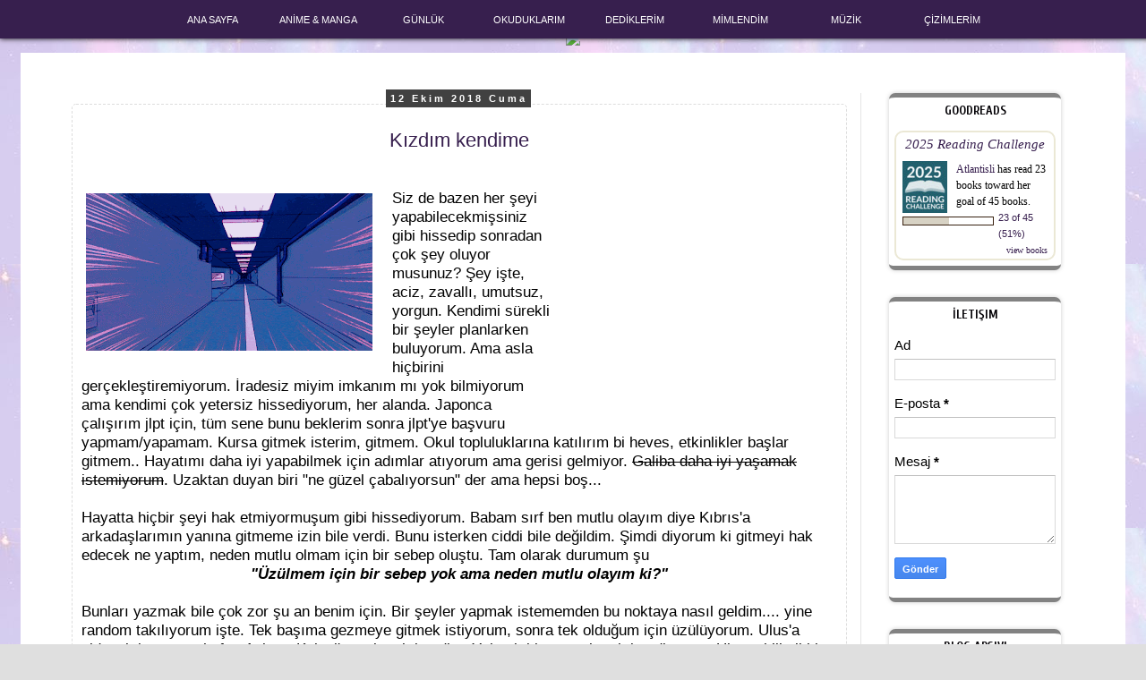

--- FILE ---
content_type: application/x-javascript
request_url: https://static.tumblr.com/7qjmkr5/IUmmdsy41/jquery.style-my-tooltips.js
body_size: 994
content:
//style-my-tootltips by malihu (http://manos.malihu.gr)
//plugin home http://manos.malihu.gr/style-my-tooltips-jquery-plugin
(function($){
	var methods={
		init:function(options){
			var defaults={ 
				tip_follows_cursor:true, //tooltip follows cursor: "on"
				tip_delay_time:000, //tooltip delay before displaying: milliseconds
				tip_fade_speed:000, //tooltip fade in/out speed: milliseconds
				attribute:"title" //tooltip text come from this attribute
			},
			options=$.extend(defaults,options);
			if($("#s-m-t-tooltip").length===0){
				$("body").append("<div id='s-m-t-tooltip'><div></div></div>");
			}
			var smtTooltip=$("#s-m-t-tooltip"); 
			smtTooltip.css({"position":"absolute","display":"none"}).data("smt-z-index",smtTooltip.css("z-index")).children("div").css({"width":"100%","height":"100%"});
			function smtGetCursorCoords(event){
				var smtCursorCoordsX=event.pageX,
					smtCursorCoordsY=event.pageY;
				smtTooltip.style_my_tooltips("position",{
					smtCursorCoordsX:smtCursorCoordsX,
					smtCursorCoordsY:smtCursorCoordsY
				});
			}
			$(".smt-current-element").live("mouseout mousedown click",function(){
				var $this=$(this);
				clearTimeout(smtTooltip_delay);
				smtTooltip.style_my_tooltips("hide",{
					speed:$this.data("smt-fade-speed")
				});
				$(document).unbind("mousemove");
				$this.removeClass("smt-current-element");
				if($this.attr(options.attribute)===""){
					$this.attr(options.attribute,$this.data("smt-title"));
				}
			});
			return this["live"]("mouseover",function(event){
				var $this=$(this),
					title=$this.attr(options.attribute);
				$this.addClass("smt-current-element").data({"smt-title":title,"smt-fade-speed":options.tip_fade_speed}).attr(options.attribute,"");
				smtTooltip.style_my_tooltips("update",{
					title:title,
					speed:options.tip_fade_speed,
					delay:options.tip_delay_time,
					tip_follows_cursor:options.tip_follows_cursor
				});
				$(document).bind("mousemove", function(event){
					smtGetCursorCoords(event); 
				});
			});
		},
		update:function(options){
			var $this=$(this);
			$this.stop().css({"display":"none","z-index":$this.data("smt-z-index")}).children("div").text(options.title);
			smtTooltip_delay=setTimeout(function(){
				$this.style_my_tooltips("show",{
					speed:options.speed,
					tip_follows_cursor:options.tip_follows_cursor
				})
			}, options.delay);
		},
		show:function(options){
			var $this=$(this);
			$this.stop().fadeTo(options.speed,1);
			if(!options.tip_follows_cursor){
				$(document).unbind("mousemove");
			}
		},
		hide:function(options){
			var $this=$(this);
			$this.stop().fadeTo(options.speed,0,function(){
				$this.css({"z-index":"-1"});
			});
		},
		position:function(options){
			var $this=$(this),
				winScrollX=$(window).scrollLeft(),
				winScrollY=$(window).scrollTop(),
				tipWidth=$this.outerWidth(true),
				tipHeight=$this.outerHeight(true),
				leftOffset=(options.smtCursorCoordsX+tipWidth)-winScrollX,
				topOffset=(options.smtCursorCoordsY+tipHeight)-winScrollY;
			if(leftOffset<=$(window).width() && leftOffset<=$(document).width()){
				$this.css("left",options.smtCursorCoordsX);
			}else{
				var thePosX=options.smtCursorCoordsX-tipWidth;
				if(thePosX>=winScrollX){
					$this.css("left",thePosX);
				}else{
					$this.css("left",winScrollX);
				}
			}
			if(topOffset<=$(window).height() && topOffset<=$(document).height()){
				$this.css("top",options.smtCursorCoordsY);
			}else{
				var thePosY=options.smtCursorCoordsY-tipHeight;
				if(thePosY>=winScrollY){
					$this.css("top",thePosY);
				}else{
					$this.css("top",winScrollY);
				}
			}
		}
	}
	$.fn.style_my_tooltips=function(method){
		if(methods[method]){
			return methods[method].apply(this,Array.prototype.slice.call(arguments,1));
		}else if(typeof method==="object" || !method){
			return methods.init.apply(this,arguments);
		}else{
			$.error("Method "+method+" does not exist");
		}
	};
})(jQuery);  